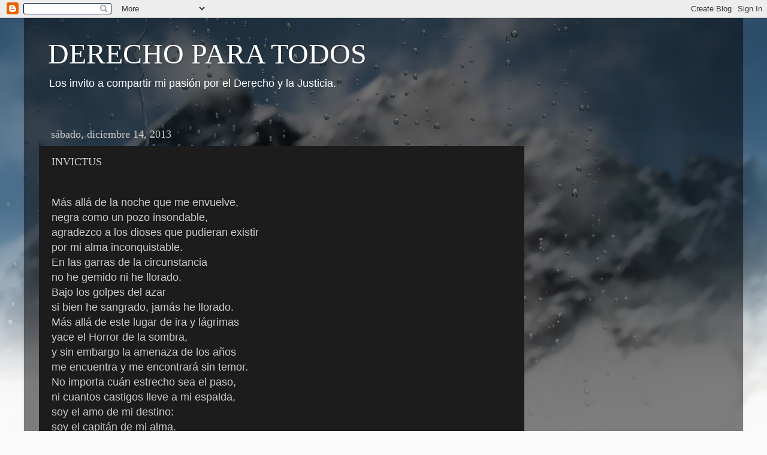

--- FILE ---
content_type: text/html; charset=UTF-8
request_url: http://derecho-para-todos.blogspot.com/b/stats?style=BLACK_TRANSPARENT&timeRange=ALL_TIME&token=APq4FmCBsCIMugWPcffNJH99jKBtnvtBSq5wfJUI0a9jeFkKYaIyXQ_2U72QSMiTn4UmYGHO4ncsv03sqr9TAAzr2EeAU2CpZw
body_size: 238
content:
{"total":292704,"sparklineOptions":{"backgroundColor":{"fillOpacity":0.1,"fill":"#000000"},"series":[{"areaOpacity":0.3,"color":"#202020"}]},"sparklineData":[[0,2],[1,0],[2,1],[3,15],[4,28],[5,1],[6,1],[7,1],[8,1],[9,0],[10,0],[11,1],[12,2],[13,1],[14,0],[15,2],[16,2],[17,4],[18,99],[19,2],[20,1],[21,1],[22,3],[23,2],[24,2],[25,1],[26,2],[27,3],[28,4],[29,3]],"nextTickMs":720000}